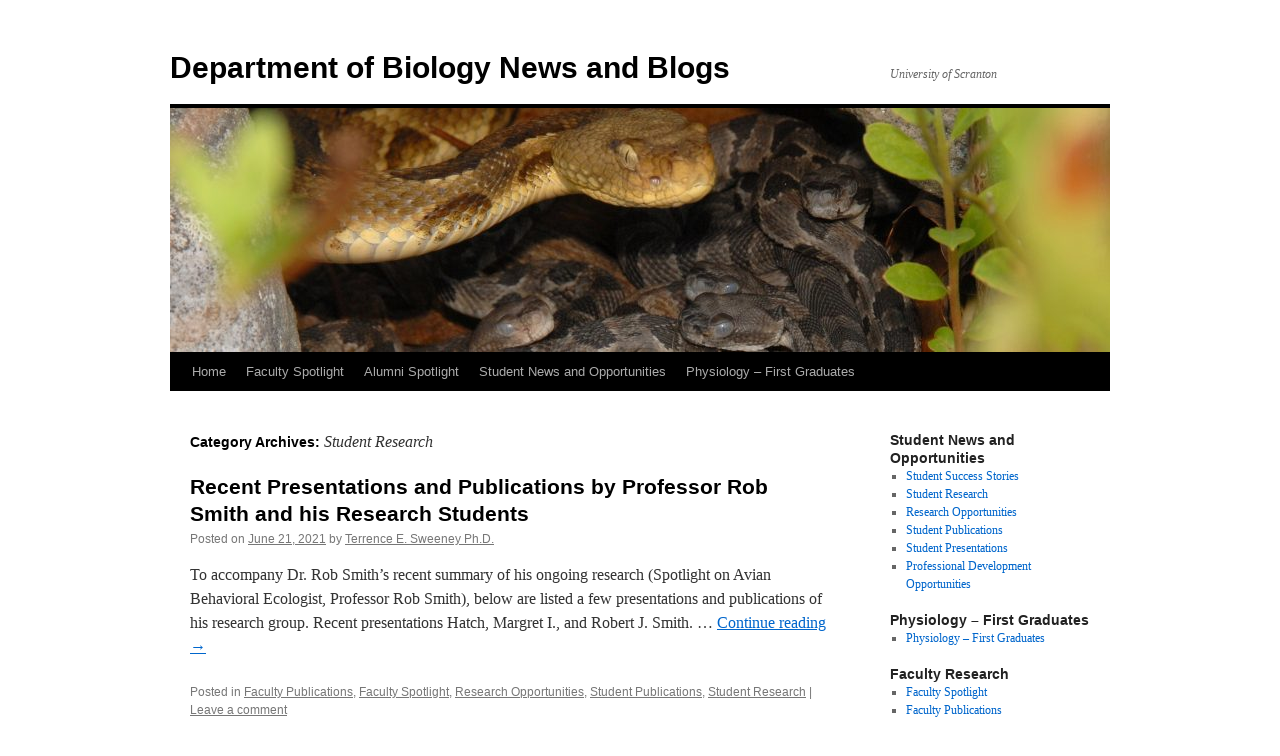

--- FILE ---
content_type: text/html; charset=UTF-8
request_url: https://sites.scranton.edu/biology/category/student-news-and-opportunities/student-research/
body_size: 71854
content:
<!DOCTYPE html>
<html lang="en-US" xmlns:fb="https://www.facebook.com/2008/fbml" xmlns:addthis="https://www.addthis.com/help/api-spec" >
<head>
<meta charset="UTF-8" />
<title>
Student Research | Department of Biology News and Blogs	</title>
<link rel="profile" href="https://gmpg.org/xfn/11" />
<link rel="stylesheet" type="text/css" media="all" href="https://sites.scranton.edu/biology/wp-content/themes/twentyten/style.css?ver=20250415" />
<link rel="pingback" href="https://sites.scranton.edu/biology/xmlrpc.php">
<meta name='robots' content='max-image-preview:large' />
	<style>img:is([sizes="auto" i], [sizes^="auto," i]) { contain-intrinsic-size: 3000px 1500px }</style>
	<link rel='dns-prefetch' href='//s7.addthis.com' />
<link rel="alternate" type="application/rss+xml" title="Department of Biology News and Blogs &raquo; Feed" href="https://sites.scranton.edu/biology/feed/" />
<link rel="alternate" type="application/rss+xml" title="Department of Biology News and Blogs &raquo; Comments Feed" href="https://sites.scranton.edu/biology/comments/feed/" />
<link rel="alternate" type="application/rss+xml" title="Department of Biology News and Blogs &raquo; Student Research Category Feed" href="https://sites.scranton.edu/biology/category/student-news-and-opportunities/student-research/feed/" />
<script type="text/javascript">
/* <![CDATA[ */
window._wpemojiSettings = {"baseUrl":"https:\/\/s.w.org\/images\/core\/emoji\/16.0.1\/72x72\/","ext":".png","svgUrl":"https:\/\/s.w.org\/images\/core\/emoji\/16.0.1\/svg\/","svgExt":".svg","source":{"concatemoji":"https:\/\/sites.scranton.edu\/biology\/wp-includes\/js\/wp-emoji-release.min.js?ver=6.8.3"}};
/*! This file is auto-generated */
!function(s,n){var o,i,e;function c(e){try{var t={supportTests:e,timestamp:(new Date).valueOf()};sessionStorage.setItem(o,JSON.stringify(t))}catch(e){}}function p(e,t,n){e.clearRect(0,0,e.canvas.width,e.canvas.height),e.fillText(t,0,0);var t=new Uint32Array(e.getImageData(0,0,e.canvas.width,e.canvas.height).data),a=(e.clearRect(0,0,e.canvas.width,e.canvas.height),e.fillText(n,0,0),new Uint32Array(e.getImageData(0,0,e.canvas.width,e.canvas.height).data));return t.every(function(e,t){return e===a[t]})}function u(e,t){e.clearRect(0,0,e.canvas.width,e.canvas.height),e.fillText(t,0,0);for(var n=e.getImageData(16,16,1,1),a=0;a<n.data.length;a++)if(0!==n.data[a])return!1;return!0}function f(e,t,n,a){switch(t){case"flag":return n(e,"\ud83c\udff3\ufe0f\u200d\u26a7\ufe0f","\ud83c\udff3\ufe0f\u200b\u26a7\ufe0f")?!1:!n(e,"\ud83c\udde8\ud83c\uddf6","\ud83c\udde8\u200b\ud83c\uddf6")&&!n(e,"\ud83c\udff4\udb40\udc67\udb40\udc62\udb40\udc65\udb40\udc6e\udb40\udc67\udb40\udc7f","\ud83c\udff4\u200b\udb40\udc67\u200b\udb40\udc62\u200b\udb40\udc65\u200b\udb40\udc6e\u200b\udb40\udc67\u200b\udb40\udc7f");case"emoji":return!a(e,"\ud83e\udedf")}return!1}function g(e,t,n,a){var r="undefined"!=typeof WorkerGlobalScope&&self instanceof WorkerGlobalScope?new OffscreenCanvas(300,150):s.createElement("canvas"),o=r.getContext("2d",{willReadFrequently:!0}),i=(o.textBaseline="top",o.font="600 32px Arial",{});return e.forEach(function(e){i[e]=t(o,e,n,a)}),i}function t(e){var t=s.createElement("script");t.src=e,t.defer=!0,s.head.appendChild(t)}"undefined"!=typeof Promise&&(o="wpEmojiSettingsSupports",i=["flag","emoji"],n.supports={everything:!0,everythingExceptFlag:!0},e=new Promise(function(e){s.addEventListener("DOMContentLoaded",e,{once:!0})}),new Promise(function(t){var n=function(){try{var e=JSON.parse(sessionStorage.getItem(o));if("object"==typeof e&&"number"==typeof e.timestamp&&(new Date).valueOf()<e.timestamp+604800&&"object"==typeof e.supportTests)return e.supportTests}catch(e){}return null}();if(!n){if("undefined"!=typeof Worker&&"undefined"!=typeof OffscreenCanvas&&"undefined"!=typeof URL&&URL.createObjectURL&&"undefined"!=typeof Blob)try{var e="postMessage("+g.toString()+"("+[JSON.stringify(i),f.toString(),p.toString(),u.toString()].join(",")+"));",a=new Blob([e],{type:"text/javascript"}),r=new Worker(URL.createObjectURL(a),{name:"wpTestEmojiSupports"});return void(r.onmessage=function(e){c(n=e.data),r.terminate(),t(n)})}catch(e){}c(n=g(i,f,p,u))}t(n)}).then(function(e){for(var t in e)n.supports[t]=e[t],n.supports.everything=n.supports.everything&&n.supports[t],"flag"!==t&&(n.supports.everythingExceptFlag=n.supports.everythingExceptFlag&&n.supports[t]);n.supports.everythingExceptFlag=n.supports.everythingExceptFlag&&!n.supports.flag,n.DOMReady=!1,n.readyCallback=function(){n.DOMReady=!0}}).then(function(){return e}).then(function(){var e;n.supports.everything||(n.readyCallback(),(e=n.source||{}).concatemoji?t(e.concatemoji):e.wpemoji&&e.twemoji&&(t(e.twemoji),t(e.wpemoji)))}))}((window,document),window._wpemojiSettings);
/* ]]> */
</script>
<style id='wp-emoji-styles-inline-css' type='text/css'>

	img.wp-smiley, img.emoji {
		display: inline !important;
		border: none !important;
		box-shadow: none !important;
		height: 1em !important;
		width: 1em !important;
		margin: 0 0.07em !important;
		vertical-align: -0.1em !important;
		background: none !important;
		padding: 0 !important;
	}
</style>
<link rel='stylesheet' id='wp-block-library-css' href='https://sites.scranton.edu/biology/wp-includes/css/dist/block-library/style.min.css?ver=6.8.3' type='text/css' media='all' />
<style id='wp-block-library-theme-inline-css' type='text/css'>
.wp-block-audio :where(figcaption){color:#555;font-size:13px;text-align:center}.is-dark-theme .wp-block-audio :where(figcaption){color:#ffffffa6}.wp-block-audio{margin:0 0 1em}.wp-block-code{border:1px solid #ccc;border-radius:4px;font-family:Menlo,Consolas,monaco,monospace;padding:.8em 1em}.wp-block-embed :where(figcaption){color:#555;font-size:13px;text-align:center}.is-dark-theme .wp-block-embed :where(figcaption){color:#ffffffa6}.wp-block-embed{margin:0 0 1em}.blocks-gallery-caption{color:#555;font-size:13px;text-align:center}.is-dark-theme .blocks-gallery-caption{color:#ffffffa6}:root :where(.wp-block-image figcaption){color:#555;font-size:13px;text-align:center}.is-dark-theme :root :where(.wp-block-image figcaption){color:#ffffffa6}.wp-block-image{margin:0 0 1em}.wp-block-pullquote{border-bottom:4px solid;border-top:4px solid;color:currentColor;margin-bottom:1.75em}.wp-block-pullquote cite,.wp-block-pullquote footer,.wp-block-pullquote__citation{color:currentColor;font-size:.8125em;font-style:normal;text-transform:uppercase}.wp-block-quote{border-left:.25em solid;margin:0 0 1.75em;padding-left:1em}.wp-block-quote cite,.wp-block-quote footer{color:currentColor;font-size:.8125em;font-style:normal;position:relative}.wp-block-quote:where(.has-text-align-right){border-left:none;border-right:.25em solid;padding-left:0;padding-right:1em}.wp-block-quote:where(.has-text-align-center){border:none;padding-left:0}.wp-block-quote.is-large,.wp-block-quote.is-style-large,.wp-block-quote:where(.is-style-plain){border:none}.wp-block-search .wp-block-search__label{font-weight:700}.wp-block-search__button{border:1px solid #ccc;padding:.375em .625em}:where(.wp-block-group.has-background){padding:1.25em 2.375em}.wp-block-separator.has-css-opacity{opacity:.4}.wp-block-separator{border:none;border-bottom:2px solid;margin-left:auto;margin-right:auto}.wp-block-separator.has-alpha-channel-opacity{opacity:1}.wp-block-separator:not(.is-style-wide):not(.is-style-dots){width:100px}.wp-block-separator.has-background:not(.is-style-dots){border-bottom:none;height:1px}.wp-block-separator.has-background:not(.is-style-wide):not(.is-style-dots){height:2px}.wp-block-table{margin:0 0 1em}.wp-block-table td,.wp-block-table th{word-break:normal}.wp-block-table :where(figcaption){color:#555;font-size:13px;text-align:center}.is-dark-theme .wp-block-table :where(figcaption){color:#ffffffa6}.wp-block-video :where(figcaption){color:#555;font-size:13px;text-align:center}.is-dark-theme .wp-block-video :where(figcaption){color:#ffffffa6}.wp-block-video{margin:0 0 1em}:root :where(.wp-block-template-part.has-background){margin-bottom:0;margin-top:0;padding:1.25em 2.375em}
</style>
<style id='classic-theme-styles-inline-css' type='text/css'>
/*! This file is auto-generated */
.wp-block-button__link{color:#fff;background-color:#32373c;border-radius:9999px;box-shadow:none;text-decoration:none;padding:calc(.667em + 2px) calc(1.333em + 2px);font-size:1.125em}.wp-block-file__button{background:#32373c;color:#fff;text-decoration:none}
</style>
<style id='global-styles-inline-css' type='text/css'>
:root{--wp--preset--aspect-ratio--square: 1;--wp--preset--aspect-ratio--4-3: 4/3;--wp--preset--aspect-ratio--3-4: 3/4;--wp--preset--aspect-ratio--3-2: 3/2;--wp--preset--aspect-ratio--2-3: 2/3;--wp--preset--aspect-ratio--16-9: 16/9;--wp--preset--aspect-ratio--9-16: 9/16;--wp--preset--color--black: #000;--wp--preset--color--cyan-bluish-gray: #abb8c3;--wp--preset--color--white: #fff;--wp--preset--color--pale-pink: #f78da7;--wp--preset--color--vivid-red: #cf2e2e;--wp--preset--color--luminous-vivid-orange: #ff6900;--wp--preset--color--luminous-vivid-amber: #fcb900;--wp--preset--color--light-green-cyan: #7bdcb5;--wp--preset--color--vivid-green-cyan: #00d084;--wp--preset--color--pale-cyan-blue: #8ed1fc;--wp--preset--color--vivid-cyan-blue: #0693e3;--wp--preset--color--vivid-purple: #9b51e0;--wp--preset--color--blue: #0066cc;--wp--preset--color--medium-gray: #666;--wp--preset--color--light-gray: #f1f1f1;--wp--preset--gradient--vivid-cyan-blue-to-vivid-purple: linear-gradient(135deg,rgba(6,147,227,1) 0%,rgb(155,81,224) 100%);--wp--preset--gradient--light-green-cyan-to-vivid-green-cyan: linear-gradient(135deg,rgb(122,220,180) 0%,rgb(0,208,130) 100%);--wp--preset--gradient--luminous-vivid-amber-to-luminous-vivid-orange: linear-gradient(135deg,rgba(252,185,0,1) 0%,rgba(255,105,0,1) 100%);--wp--preset--gradient--luminous-vivid-orange-to-vivid-red: linear-gradient(135deg,rgba(255,105,0,1) 0%,rgb(207,46,46) 100%);--wp--preset--gradient--very-light-gray-to-cyan-bluish-gray: linear-gradient(135deg,rgb(238,238,238) 0%,rgb(169,184,195) 100%);--wp--preset--gradient--cool-to-warm-spectrum: linear-gradient(135deg,rgb(74,234,220) 0%,rgb(151,120,209) 20%,rgb(207,42,186) 40%,rgb(238,44,130) 60%,rgb(251,105,98) 80%,rgb(254,248,76) 100%);--wp--preset--gradient--blush-light-purple: linear-gradient(135deg,rgb(255,206,236) 0%,rgb(152,150,240) 100%);--wp--preset--gradient--blush-bordeaux: linear-gradient(135deg,rgb(254,205,165) 0%,rgb(254,45,45) 50%,rgb(107,0,62) 100%);--wp--preset--gradient--luminous-dusk: linear-gradient(135deg,rgb(255,203,112) 0%,rgb(199,81,192) 50%,rgb(65,88,208) 100%);--wp--preset--gradient--pale-ocean: linear-gradient(135deg,rgb(255,245,203) 0%,rgb(182,227,212) 50%,rgb(51,167,181) 100%);--wp--preset--gradient--electric-grass: linear-gradient(135deg,rgb(202,248,128) 0%,rgb(113,206,126) 100%);--wp--preset--gradient--midnight: linear-gradient(135deg,rgb(2,3,129) 0%,rgb(40,116,252) 100%);--wp--preset--font-size--small: 13px;--wp--preset--font-size--medium: 20px;--wp--preset--font-size--large: 36px;--wp--preset--font-size--x-large: 42px;--wp--preset--spacing--20: 0.44rem;--wp--preset--spacing--30: 0.67rem;--wp--preset--spacing--40: 1rem;--wp--preset--spacing--50: 1.5rem;--wp--preset--spacing--60: 2.25rem;--wp--preset--spacing--70: 3.38rem;--wp--preset--spacing--80: 5.06rem;--wp--preset--shadow--natural: 6px 6px 9px rgba(0, 0, 0, 0.2);--wp--preset--shadow--deep: 12px 12px 50px rgba(0, 0, 0, 0.4);--wp--preset--shadow--sharp: 6px 6px 0px rgba(0, 0, 0, 0.2);--wp--preset--shadow--outlined: 6px 6px 0px -3px rgba(255, 255, 255, 1), 6px 6px rgba(0, 0, 0, 1);--wp--preset--shadow--crisp: 6px 6px 0px rgba(0, 0, 0, 1);}:where(.is-layout-flex){gap: 0.5em;}:where(.is-layout-grid){gap: 0.5em;}body .is-layout-flex{display: flex;}.is-layout-flex{flex-wrap: wrap;align-items: center;}.is-layout-flex > :is(*, div){margin: 0;}body .is-layout-grid{display: grid;}.is-layout-grid > :is(*, div){margin: 0;}:where(.wp-block-columns.is-layout-flex){gap: 2em;}:where(.wp-block-columns.is-layout-grid){gap: 2em;}:where(.wp-block-post-template.is-layout-flex){gap: 1.25em;}:where(.wp-block-post-template.is-layout-grid){gap: 1.25em;}.has-black-color{color: var(--wp--preset--color--black) !important;}.has-cyan-bluish-gray-color{color: var(--wp--preset--color--cyan-bluish-gray) !important;}.has-white-color{color: var(--wp--preset--color--white) !important;}.has-pale-pink-color{color: var(--wp--preset--color--pale-pink) !important;}.has-vivid-red-color{color: var(--wp--preset--color--vivid-red) !important;}.has-luminous-vivid-orange-color{color: var(--wp--preset--color--luminous-vivid-orange) !important;}.has-luminous-vivid-amber-color{color: var(--wp--preset--color--luminous-vivid-amber) !important;}.has-light-green-cyan-color{color: var(--wp--preset--color--light-green-cyan) !important;}.has-vivid-green-cyan-color{color: var(--wp--preset--color--vivid-green-cyan) !important;}.has-pale-cyan-blue-color{color: var(--wp--preset--color--pale-cyan-blue) !important;}.has-vivid-cyan-blue-color{color: var(--wp--preset--color--vivid-cyan-blue) !important;}.has-vivid-purple-color{color: var(--wp--preset--color--vivid-purple) !important;}.has-black-background-color{background-color: var(--wp--preset--color--black) !important;}.has-cyan-bluish-gray-background-color{background-color: var(--wp--preset--color--cyan-bluish-gray) !important;}.has-white-background-color{background-color: var(--wp--preset--color--white) !important;}.has-pale-pink-background-color{background-color: var(--wp--preset--color--pale-pink) !important;}.has-vivid-red-background-color{background-color: var(--wp--preset--color--vivid-red) !important;}.has-luminous-vivid-orange-background-color{background-color: var(--wp--preset--color--luminous-vivid-orange) !important;}.has-luminous-vivid-amber-background-color{background-color: var(--wp--preset--color--luminous-vivid-amber) !important;}.has-light-green-cyan-background-color{background-color: var(--wp--preset--color--light-green-cyan) !important;}.has-vivid-green-cyan-background-color{background-color: var(--wp--preset--color--vivid-green-cyan) !important;}.has-pale-cyan-blue-background-color{background-color: var(--wp--preset--color--pale-cyan-blue) !important;}.has-vivid-cyan-blue-background-color{background-color: var(--wp--preset--color--vivid-cyan-blue) !important;}.has-vivid-purple-background-color{background-color: var(--wp--preset--color--vivid-purple) !important;}.has-black-border-color{border-color: var(--wp--preset--color--black) !important;}.has-cyan-bluish-gray-border-color{border-color: var(--wp--preset--color--cyan-bluish-gray) !important;}.has-white-border-color{border-color: var(--wp--preset--color--white) !important;}.has-pale-pink-border-color{border-color: var(--wp--preset--color--pale-pink) !important;}.has-vivid-red-border-color{border-color: var(--wp--preset--color--vivid-red) !important;}.has-luminous-vivid-orange-border-color{border-color: var(--wp--preset--color--luminous-vivid-orange) !important;}.has-luminous-vivid-amber-border-color{border-color: var(--wp--preset--color--luminous-vivid-amber) !important;}.has-light-green-cyan-border-color{border-color: var(--wp--preset--color--light-green-cyan) !important;}.has-vivid-green-cyan-border-color{border-color: var(--wp--preset--color--vivid-green-cyan) !important;}.has-pale-cyan-blue-border-color{border-color: var(--wp--preset--color--pale-cyan-blue) !important;}.has-vivid-cyan-blue-border-color{border-color: var(--wp--preset--color--vivid-cyan-blue) !important;}.has-vivid-purple-border-color{border-color: var(--wp--preset--color--vivid-purple) !important;}.has-vivid-cyan-blue-to-vivid-purple-gradient-background{background: var(--wp--preset--gradient--vivid-cyan-blue-to-vivid-purple) !important;}.has-light-green-cyan-to-vivid-green-cyan-gradient-background{background: var(--wp--preset--gradient--light-green-cyan-to-vivid-green-cyan) !important;}.has-luminous-vivid-amber-to-luminous-vivid-orange-gradient-background{background: var(--wp--preset--gradient--luminous-vivid-amber-to-luminous-vivid-orange) !important;}.has-luminous-vivid-orange-to-vivid-red-gradient-background{background: var(--wp--preset--gradient--luminous-vivid-orange-to-vivid-red) !important;}.has-very-light-gray-to-cyan-bluish-gray-gradient-background{background: var(--wp--preset--gradient--very-light-gray-to-cyan-bluish-gray) !important;}.has-cool-to-warm-spectrum-gradient-background{background: var(--wp--preset--gradient--cool-to-warm-spectrum) !important;}.has-blush-light-purple-gradient-background{background: var(--wp--preset--gradient--blush-light-purple) !important;}.has-blush-bordeaux-gradient-background{background: var(--wp--preset--gradient--blush-bordeaux) !important;}.has-luminous-dusk-gradient-background{background: var(--wp--preset--gradient--luminous-dusk) !important;}.has-pale-ocean-gradient-background{background: var(--wp--preset--gradient--pale-ocean) !important;}.has-electric-grass-gradient-background{background: var(--wp--preset--gradient--electric-grass) !important;}.has-midnight-gradient-background{background: var(--wp--preset--gradient--midnight) !important;}.has-small-font-size{font-size: var(--wp--preset--font-size--small) !important;}.has-medium-font-size{font-size: var(--wp--preset--font-size--medium) !important;}.has-large-font-size{font-size: var(--wp--preset--font-size--large) !important;}.has-x-large-font-size{font-size: var(--wp--preset--font-size--x-large) !important;}
:where(.wp-block-post-template.is-layout-flex){gap: 1.25em;}:where(.wp-block-post-template.is-layout-grid){gap: 1.25em;}
:where(.wp-block-columns.is-layout-flex){gap: 2em;}:where(.wp-block-columns.is-layout-grid){gap: 2em;}
:root :where(.wp-block-pullquote){font-size: 1.5em;line-height: 1.6;}
</style>
<link rel='stylesheet' id='twentyten-block-style-css' href='https://sites.scranton.edu/biology/wp-content/themes/twentyten/blocks.css?ver=20250220' type='text/css' media='all' />
<link rel='stylesheet' id='addthis_all_pages-css' href='https://sites.scranton.edu/biology/wp-content/plugins/addthis/frontend/build/addthis_wordpress_public.min.css?ver=6.8.3' type='text/css' media='all' />
<script type="text/javascript" src="https://s7.addthis.com/js/300/addthis_widget.js?ver=6.8.3#pubid=wp-c556a74d51641e63689797cecd91aaf0" id="addthis_widget-js"></script>
<link rel="https://api.w.org/" href="https://sites.scranton.edu/biology/wp-json/" /><link rel="alternate" title="JSON" type="application/json" href="https://sites.scranton.edu/biology/wp-json/wp/v2/categories/3" /><link rel="EditURI" type="application/rsd+xml" title="RSD" href="https://sites.scranton.edu/biology/xmlrpc.php?rsd" />
<meta name="generator" content="WordPress 6.8.3" />
    <!--Google Analytics -->
    <script type="text/javascript">
    var _gaq = _gaq || [];
    _gaq.push(['_setAccount', 'UA-758544-8']);
    _gaq.push(['_setDomainName', 'scranton.edu']);
    _gaq.push(['_trackPageview']);

    (function() {
    var ga = document.createElement('script'); ga.type = 'text/javascript'; ga.async = true;
    ga.src = ('https:' == document.location.protocol ? 'https://ssl' : 'http://www') + '.google-analytics.com/ga.js';
    var s = document.getElementsByTagName('script')[0]; s.parentNode.insertBefore(ga, s);
    })();
    </script>
    <!--END Google Analytics -->

    <!--Google Universal Analytics -->
    <script>
    (function(i,s,o,g,r,a,m){i['GoogleAnalyticsObject']=r;i[r]=i[r]||function(){
    (i[r].q=i[r].q||[]).push(arguments)},i[r].l=1*new Date();a=s.createElement(o),
    m=s.getElementsByTagName(o)[0];a.async=1;a.src=g;m.parentNode.insertBefore(a,m)
    })(window,document,'script','//www.google-analytics.com/analytics.js','ga');

    ga('create', 'UA-758544-13', 'scranton.edu');
    ga('send', 'pageview');
    </script>
    <!--END Google Universal Analytics -->
<style type="text/css" id="custom-background-css">
body.custom-background { background-color: #ffffff; }
</style>
	<script data-cfasync="false" type="text/javascript">if (window.addthis_product === undefined) { window.addthis_product = "wpp"; } if (window.wp_product_version === undefined) { window.wp_product_version = "wpp-6.2.7"; } if (window.addthis_share === undefined) { window.addthis_share = {}; } if (window.addthis_config === undefined) { window.addthis_config = {"data_track_clickback":true,"ignore_server_config":true,"ui_atversion":300}; } if (window.addthis_layers === undefined) { window.addthis_layers = {}; } if (window.addthis_layers_tools === undefined) { window.addthis_layers_tools = []; } else {  } if (window.addthis_plugin_info === undefined) { window.addthis_plugin_info = {"info_status":"enabled","cms_name":"WordPress","plugin_name":"Share Buttons by AddThis","plugin_version":"6.2.7","plugin_mode":"WordPress","anonymous_profile_id":"wp-c556a74d51641e63689797cecd91aaf0","page_info":{"template":"categories","post_type":""},"sharing_enabled_on_post_via_metabox":false}; } 
                    (function() {
                      var first_load_interval_id = setInterval(function () {
                        if (typeof window.addthis !== 'undefined') {
                          window.clearInterval(first_load_interval_id);
                          if (typeof window.addthis_layers !== 'undefined' && Object.getOwnPropertyNames(window.addthis_layers).length > 0) {
                            window.addthis.layers(window.addthis_layers);
                          }
                          if (Array.isArray(window.addthis_layers_tools)) {
                            for (i = 0; i < window.addthis_layers_tools.length; i++) {
                              window.addthis.layers(window.addthis_layers_tools[i]);
                            }
                          }
                        }
                     },1000)
                    }());
                </script><style id="sccss"></style></head>

<body class="archive category category-student-research category-3 custom-background wp-theme-twentyten">
<div id="wrapper" class="hfeed">
		<a href="#content" class="screen-reader-text skip-link">Skip to content</a>
	<div id="header">
		<div id="masthead">
			<div id="branding" role="banner">
								<div id="site-title">
					<span>
											<a href="https://sites.scranton.edu/biology/" rel="home" >Department of Biology News and Blogs</a>
					</span>
				</div>
				<div id="site-description">University of Scranton</div>

				<img src="https://sites.scranton.edu/biology/files/2018/07/cropped-DSC_0158-1-1.jpg" width="940" height="244" alt="Department of Biology News and Blogs" srcset="https://sites.scranton.edu/biology/files/2018/07/cropped-DSC_0158-1-1.jpg 940w, https://sites.scranton.edu/biology/files/2018/07/cropped-DSC_0158-1-1-300x78.jpg 300w, https://sites.scranton.edu/biology/files/2018/07/cropped-DSC_0158-1-1-768x199.jpg 768w" sizes="(max-width: 940px) 100vw, 940px" decoding="async" fetchpriority="high" />			</div><!-- #branding -->

			<div id="access" role="navigation">
				<div class="menu-header"><ul id="menu-sub-menu" class="menu"><li id="menu-item-4" class="menu-item menu-item-type-custom menu-item-object-custom menu-item-home menu-item-4"><a href="http://sites.scranton.edu/biology/">Home</a></li>
<li id="menu-item-56" class="menu-item menu-item-type-taxonomy menu-item-object-category menu-item-56"><a href="https://sites.scranton.edu/biology/category/faculty-spotlight/">Faculty Spotlight</a></li>
<li id="menu-item-55" class="menu-item menu-item-type-taxonomy menu-item-object-category menu-item-55"><a href="https://sites.scranton.edu/biology/category/alumni-profiles/">Alumni Spotlight</a></li>
<li id="menu-item-409" class="menu-item menu-item-type-taxonomy menu-item-object-category current-category-ancestor menu-item-409"><a href="https://sites.scranton.edu/biology/category/student-news-and-opportunities/">Student News and Opportunities</a></li>
<li id="menu-item-347" class="menu-item menu-item-type-taxonomy menu-item-object-category menu-item-347"><a href="https://sites.scranton.edu/biology/category/physiology-first-graduates/">Physiology &#8211; First Graduates</a></li>
</ul></div>			</div><!-- #access -->
		</div><!-- #masthead -->
	</div><!-- #header -->

	<div id="main">

		<div id="container">
			<div id="content" role="main">

				<h1 class="page-title">
				Category Archives: <span>Student Research</span>				</h1>
				
	<div id="nav-above" class="navigation">
		<div class="nav-previous"><a href="https://sites.scranton.edu/biology/category/student-news-and-opportunities/student-research/page/2/" ><span class="meta-nav">&larr;</span> Older posts</a></div>
		<div class="nav-next"></div>
	</div><!-- #nav-above -->



	
			<div id="post-490" class="post-490 post type-post status-publish format-standard hentry category-grants-and-publications category-faculty-spotlight category-research-opportunities category-student-publications category-student-research">
			<h2 class="entry-title"><a href="https://sites.scranton.edu/biology/2021/06/21/recent-presentations-and-publications-by-professor-rob-smith-and-his-research-students/" rel="bookmark">Recent Presentations and Publications by Professor Rob Smith and his Research Students</a></h2>

			<div class="entry-meta">
				<span class="meta-prep meta-prep-author">Posted on</span> <a href="https://sites.scranton.edu/biology/2021/06/21/recent-presentations-and-publications-by-professor-rob-smith-and-his-research-students/" title="12:43 pm" rel="bookmark"><span class="entry-date">June 21, 2021</span></a> <span class="meta-sep">by</span> <span class="author vcard"><a class="url fn n" href="https://sites.scranton.edu/biology/author/r97103220/" title="View all posts by Terrence E. Sweeney Ph.D.">Terrence E. Sweeney Ph.D.</a></span>			</div><!-- .entry-meta -->

					<div class="entry-summary">
				<div class="at-above-post-cat-page addthis_tool" data-url="https://sites.scranton.edu/biology/2021/06/21/recent-presentations-and-publications-by-professor-rob-smith-and-his-research-students/"></div>
<p>To accompany Dr. Rob Smith&#8217;s recent summary of his ongoing research (Spotlight on Avian Behavioral Ecologist, Professor Rob Smith), below are listed a few presentations and publications of his research group. Recent presentations Hatch, Margret I., and Robert J. Smith. &hellip; <a href="https://sites.scranton.edu/biology/2021/06/21/recent-presentations-and-publications-by-professor-rob-smith-and-his-research-students/">Continue reading <span class="meta-nav">&rarr;</span></a><!-- AddThis Advanced Settings above via filter on get_the_excerpt --><!-- AddThis Advanced Settings below via filter on get_the_excerpt --><!-- AddThis Advanced Settings generic via filter on get_the_excerpt --><!-- AddThis Share Buttons above via filter on get_the_excerpt --><!-- AddThis Share Buttons below via filter on get_the_excerpt --></p>
<div class="at-below-post-cat-page addthis_tool" data-url="https://sites.scranton.edu/biology/2021/06/21/recent-presentations-and-publications-by-professor-rob-smith-and-his-research-students/"></div>
<p><!-- AddThis Share Buttons generic via filter on get_the_excerpt --></p>
			</div><!-- .entry-summary -->
	
			<div class="entry-utility">
									<span class="cat-links">
						<span class="entry-utility-prep entry-utility-prep-cat-links">Posted in</span> <a href="https://sites.scranton.edu/biology/category/grants-and-publications/" rel="category tag">Faculty Publications</a>, <a href="https://sites.scranton.edu/biology/category/faculty-spotlight/" rel="category tag">Faculty Spotlight</a>, <a href="https://sites.scranton.edu/biology/category/student-news-and-opportunities/research-opportunities/" rel="category tag">Research Opportunities</a>, <a href="https://sites.scranton.edu/biology/category/student-news-and-opportunities/student-publications/" rel="category tag">Student Publications</a>, <a href="https://sites.scranton.edu/biology/category/student-news-and-opportunities/student-research/" rel="category tag">Student Research</a>					</span>
					<span class="meta-sep">|</span>
				
				
				<span class="comments-link"><a href="https://sites.scranton.edu/biology/2021/06/21/recent-presentations-and-publications-by-professor-rob-smith-and-his-research-students/#respond">Leave a comment</a></span>

							</div><!-- .entry-utility -->
		</div><!-- #post-490 -->

		
	

	
			<div id="post-481" class="post-481 post type-post status-publish format-standard hentry category-faculty-spotlight category-student-research">
			<h2 class="entry-title"><a href="https://sites.scranton.edu/biology/2021/06/16/spotlight-on-avian-behavioral-ecologist-professor-rob-smith/" rel="bookmark">Spotlight on Avian Behavioral Ecologist, Professor Rob Smith</a></h2>

			<div class="entry-meta">
				<span class="meta-prep meta-prep-author">Posted on</span> <a href="https://sites.scranton.edu/biology/2021/06/16/spotlight-on-avian-behavioral-ecologist-professor-rob-smith/" title="4:25 pm" rel="bookmark"><span class="entry-date">June 16, 2021</span></a> <span class="meta-sep">by</span> <span class="author vcard"><a class="url fn n" href="https://sites.scranton.edu/biology/author/r97103220/" title="View all posts by Terrence E. Sweeney Ph.D.">Terrence E. Sweeney Ph.D.</a></span>			</div><!-- .entry-meta -->

					<div class="entry-summary">
				<div class="at-above-post-cat-page addthis_tool" data-url="https://sites.scranton.edu/biology/2021/06/16/spotlight-on-avian-behavioral-ecologist-professor-rob-smith/"></div>
<p>Adding to our occasional series on Biology department faculty and their research, Biology Professor Dr. Robert Smith (B.S., Alma College; M.S., Central Michigan University; Ph.D., The University of Southern Mississippi; Biology faculty member since 2003) summarizes below his research program, &hellip; <a href="https://sites.scranton.edu/biology/2021/06/16/spotlight-on-avian-behavioral-ecologist-professor-rob-smith/">Continue reading <span class="meta-nav">&rarr;</span></a><!-- AddThis Advanced Settings above via filter on get_the_excerpt --><!-- AddThis Advanced Settings below via filter on get_the_excerpt --><!-- AddThis Advanced Settings generic via filter on get_the_excerpt --><!-- AddThis Share Buttons above via filter on get_the_excerpt --><!-- AddThis Share Buttons below via filter on get_the_excerpt --></p>
<div class="at-below-post-cat-page addthis_tool" data-url="https://sites.scranton.edu/biology/2021/06/16/spotlight-on-avian-behavioral-ecologist-professor-rob-smith/"></div>
<p><!-- AddThis Share Buttons generic via filter on get_the_excerpt --></p>
			</div><!-- .entry-summary -->
	
			<div class="entry-utility">
									<span class="cat-links">
						<span class="entry-utility-prep entry-utility-prep-cat-links">Posted in</span> <a href="https://sites.scranton.edu/biology/category/faculty-spotlight/" rel="category tag">Faculty Spotlight</a>, <a href="https://sites.scranton.edu/biology/category/student-news-and-opportunities/student-research/" rel="category tag">Student Research</a>					</span>
					<span class="meta-sep">|</span>
				
				
				<span class="comments-link"><a href="https://sites.scranton.edu/biology/2021/06/16/spotlight-on-avian-behavioral-ecologist-professor-rob-smith/#respond">Leave a comment</a></span>

							</div><!-- .entry-utility -->
		</div><!-- #post-481 -->

		
	

	
			<div id="post-472" class="post-472 post type-post status-publish format-standard hentry category-alumni-profiles category-physiology-first-graduates category-student-research category-student-success">
			<h2 class="entry-title"><a href="https://sites.scranton.edu/biology/2021/05/26/gabrielle-verbeke-oboyle-is-the-2021-excellence-in-physiology-awardee/" rel="bookmark">Gabrielle Verbeke-O&#8217;Boyle is the 2021 Excellence in Physiology Awardee</a></h2>

			<div class="entry-meta">
				<span class="meta-prep meta-prep-author">Posted on</span> <a href="https://sites.scranton.edu/biology/2021/05/26/gabrielle-verbeke-oboyle-is-the-2021-excellence-in-physiology-awardee/" title="3:26 pm" rel="bookmark"><span class="entry-date">May 26, 2021</span></a> <span class="meta-sep">by</span> <span class="author vcard"><a class="url fn n" href="https://sites.scranton.edu/biology/author/r97103220/" title="View all posts by Terrence E. Sweeney Ph.D.">Terrence E. Sweeney Ph.D.</a></span>			</div><!-- .entry-meta -->

					<div class="entry-summary">
				<div class="at-above-post-cat-page addthis_tool" data-url="https://sites.scranton.edu/biology/2021/05/26/gabrielle-verbeke-oboyle-is-the-2021-excellence-in-physiology-awardee/"></div>
<p>The Physiology Advisory Council and the Biology Department faculty are delighted to award the 2021 Excellence in Physiology Award to Gabrielle Verbeke-O&#8217;Boyle! The Excellence in Physiology Award honors a senior graduating from the Physiology program for achieving academic excellence and &hellip; <a href="https://sites.scranton.edu/biology/2021/05/26/gabrielle-verbeke-oboyle-is-the-2021-excellence-in-physiology-awardee/">Continue reading <span class="meta-nav">&rarr;</span></a><!-- AddThis Advanced Settings above via filter on get_the_excerpt --><!-- AddThis Advanced Settings below via filter on get_the_excerpt --><!-- AddThis Advanced Settings generic via filter on get_the_excerpt --><!-- AddThis Share Buttons above via filter on get_the_excerpt --><!-- AddThis Share Buttons below via filter on get_the_excerpt --></p>
<div class="at-below-post-cat-page addthis_tool" data-url="https://sites.scranton.edu/biology/2021/05/26/gabrielle-verbeke-oboyle-is-the-2021-excellence-in-physiology-awardee/"></div>
<p><!-- AddThis Share Buttons generic via filter on get_the_excerpt --></p>
			</div><!-- .entry-summary -->
	
			<div class="entry-utility">
									<span class="cat-links">
						<span class="entry-utility-prep entry-utility-prep-cat-links">Posted in</span> <a href="https://sites.scranton.edu/biology/category/alumni-profiles/" rel="category tag">Alumni Spotlight</a>, <a href="https://sites.scranton.edu/biology/category/physiology-first-graduates/" rel="category tag">Physiology - First Graduates</a>, <a href="https://sites.scranton.edu/biology/category/student-news-and-opportunities/student-research/" rel="category tag">Student Research</a>, <a href="https://sites.scranton.edu/biology/category/student-news-and-opportunities/student-success/" rel="category tag">Student Success Stories</a>					</span>
					<span class="meta-sep">|</span>
				
				
				<span class="comments-link"><a href="https://sites.scranton.edu/biology/2021/05/26/gabrielle-verbeke-oboyle-is-the-2021-excellence-in-physiology-awardee/#respond">Leave a comment</a></span>

							</div><!-- .entry-utility -->
		</div><!-- #post-472 -->

		
	

	
			<div id="post-469" class="post-469 post type-post status-publish format-standard hentry category-student-news-and-opportunities category-student-research category-student-success">
			<h2 class="entry-title"><a href="https://sites.scranton.edu/biology/2021/05/21/biology-senior-jessica-fanelli-completes-her-honors-research-project-on-local-breeding-bird-communities/" rel="bookmark">Biology Senior Jessica Fanelli completes her Honors Research Project on Local Breeding Bird Communities</a></h2>

			<div class="entry-meta">
				<span class="meta-prep meta-prep-author">Posted on</span> <a href="https://sites.scranton.edu/biology/2021/05/21/biology-senior-jessica-fanelli-completes-her-honors-research-project-on-local-breeding-bird-communities/" title="1:36 pm" rel="bookmark"><span class="entry-date">May 21, 2021</span></a> <span class="meta-sep">by</span> <span class="author vcard"><a class="url fn n" href="https://sites.scranton.edu/biology/author/r97103220/" title="View all posts by Terrence E. Sweeney Ph.D.">Terrence E. Sweeney Ph.D.</a></span>			</div><!-- .entry-meta -->

					<div class="entry-summary">
				<div class="at-above-post-cat-page addthis_tool" data-url="https://sites.scranton.edu/biology/2021/05/21/biology-senior-jessica-fanelli-completes-her-honors-research-project-on-local-breeding-bird-communities/"></div>
<p>Hello everyone! My name is Jessica Fanelli, and I am a Senior biology major at the University of Scranton. In my time at Scranton, I have had the privilege of being a member of the University’s Honors Program. As a &hellip; <a href="https://sites.scranton.edu/biology/2021/05/21/biology-senior-jessica-fanelli-completes-her-honors-research-project-on-local-breeding-bird-communities/">Continue reading <span class="meta-nav">&rarr;</span></a><!-- AddThis Advanced Settings above via filter on get_the_excerpt --><!-- AddThis Advanced Settings below via filter on get_the_excerpt --><!-- AddThis Advanced Settings generic via filter on get_the_excerpt --><!-- AddThis Share Buttons above via filter on get_the_excerpt --><!-- AddThis Share Buttons below via filter on get_the_excerpt --></p>
<div class="at-below-post-cat-page addthis_tool" data-url="https://sites.scranton.edu/biology/2021/05/21/biology-senior-jessica-fanelli-completes-her-honors-research-project-on-local-breeding-bird-communities/"></div>
<p><!-- AddThis Share Buttons generic via filter on get_the_excerpt --></p>
			</div><!-- .entry-summary -->
	
			<div class="entry-utility">
									<span class="cat-links">
						<span class="entry-utility-prep entry-utility-prep-cat-links">Posted in</span> <a href="https://sites.scranton.edu/biology/category/student-news-and-opportunities/" rel="category tag">Student News and Opportunities</a>, <a href="https://sites.scranton.edu/biology/category/student-news-and-opportunities/student-research/" rel="category tag">Student Research</a>, <a href="https://sites.scranton.edu/biology/category/student-news-and-opportunities/student-success/" rel="category tag">Student Success Stories</a>					</span>
					<span class="meta-sep">|</span>
				
				
				<span class="comments-link"><a href="https://sites.scranton.edu/biology/2021/05/21/biology-senior-jessica-fanelli-completes-her-honors-research-project-on-local-breeding-bird-communities/#comments">1 Comment</a></span>

							</div><!-- .entry-utility -->
		</div><!-- #post-469 -->

		
	

	
			<div id="post-429" class="post-429 post type-post status-publish format-standard hentry category-alumni-profiles category-student-research">
			<h2 class="entry-title"><a href="https://sites.scranton.edu/biology/2020/05/06/2015-biology-graduate-rob-brzozowski-advances-to-postdoctoral-work-in-montana/" rel="bookmark">2015 Biology Graduate Rob Brzozowski advances to Postdoctoral Research in Host-Pathogen Interactions at Montana</a></h2>

			<div class="entry-meta">
				<span class="meta-prep meta-prep-author">Posted on</span> <a href="https://sites.scranton.edu/biology/2020/05/06/2015-biology-graduate-rob-brzozowski-advances-to-postdoctoral-work-in-montana/" title="10:31 am" rel="bookmark"><span class="entry-date">May 6, 2020</span></a> <span class="meta-sep">by</span> <span class="author vcard"><a class="url fn n" href="https://sites.scranton.edu/biology/author/r97103220/" title="View all posts by Terrence E. Sweeney Ph.D.">Terrence E. Sweeney Ph.D.</a></span>			</div><!-- .entry-meta -->

					<div class="entry-summary">
				<div class="at-above-post-cat-page addthis_tool" data-url="https://sites.scranton.edu/biology/2020/05/06/2015-biology-graduate-rob-brzozowski-advances-to-postdoctoral-work-in-montana/"></div>
<p>Hi, my name is Rob Brzozowski, and I graduated from the University of Scranton in 2015 with a B.Sc. in biology. Following graduation, I joined the graduate program at the University of South Florida (USF) as a M.Sc. student in &hellip; <a href="https://sites.scranton.edu/biology/2020/05/06/2015-biology-graduate-rob-brzozowski-advances-to-postdoctoral-work-in-montana/">Continue reading <span class="meta-nav">&rarr;</span></a><!-- AddThis Advanced Settings above via filter on get_the_excerpt --><!-- AddThis Advanced Settings below via filter on get_the_excerpt --><!-- AddThis Advanced Settings generic via filter on get_the_excerpt --><!-- AddThis Share Buttons above via filter on get_the_excerpt --><!-- AddThis Share Buttons below via filter on get_the_excerpt --></p>
<div class="at-below-post-cat-page addthis_tool" data-url="https://sites.scranton.edu/biology/2020/05/06/2015-biology-graduate-rob-brzozowski-advances-to-postdoctoral-work-in-montana/"></div>
<p><!-- AddThis Share Buttons generic via filter on get_the_excerpt --></p>
			</div><!-- .entry-summary -->
	
			<div class="entry-utility">
									<span class="cat-links">
						<span class="entry-utility-prep entry-utility-prep-cat-links">Posted in</span> <a href="https://sites.scranton.edu/biology/category/alumni-profiles/" rel="category tag">Alumni Spotlight</a>, <a href="https://sites.scranton.edu/biology/category/student-news-and-opportunities/student-research/" rel="category tag">Student Research</a>					</span>
					<span class="meta-sep">|</span>
				
				
				<span class="comments-link"><a href="https://sites.scranton.edu/biology/2020/05/06/2015-biology-graduate-rob-brzozowski-advances-to-postdoctoral-work-in-montana/#respond">Leave a comment</a></span>

							</div><!-- .entry-utility -->
		</div><!-- #post-429 -->

		
	

	
			<div id="post-410" class="post-410 post type-post status-publish format-standard hentry category-student-research category-student-success">
			<h2 class="entry-title"><a href="https://sites.scranton.edu/biology/2020/04/26/rising-biology-senior-jessica-fanelli-awarded-royals-scholars-summer-fellowship-in-support-of-her-honors-research/" rel="bookmark">Rising Biology Senior Jessica Fanelli awarded Royals Scholars Summer Fellowship in support of her Honors Research</a></h2>

			<div class="entry-meta">
				<span class="meta-prep meta-prep-author">Posted on</span> <a href="https://sites.scranton.edu/biology/2020/04/26/rising-biology-senior-jessica-fanelli-awarded-royals-scholars-summer-fellowship-in-support-of-her-honors-research/" title="2:59 pm" rel="bookmark"><span class="entry-date">April 26, 2020</span></a> <span class="meta-sep">by</span> <span class="author vcard"><a class="url fn n" href="https://sites.scranton.edu/biology/author/r97103220/" title="View all posts by Terrence E. Sweeney Ph.D.">Terrence E. Sweeney Ph.D.</a></span>			</div><!-- .entry-meta -->

					<div class="entry-summary">
				<div class="at-above-post-cat-page addthis_tool" data-url="https://sites.scranton.edu/biology/2020/04/26/rising-biology-senior-jessica-fanelli-awarded-royals-scholars-summer-fellowship-in-support-of-her-honors-research/"></div>
<p>Hi everyone!       My name is Jessica Fanelli and I am a rising senior at the University of Scranton. I am a biology major and a biochemistry minor. As a member of the Honors Program, I am conducting &hellip; <a href="https://sites.scranton.edu/biology/2020/04/26/rising-biology-senior-jessica-fanelli-awarded-royals-scholars-summer-fellowship-in-support-of-her-honors-research/">Continue reading <span class="meta-nav">&rarr;</span></a><!-- AddThis Advanced Settings above via filter on get_the_excerpt --><!-- AddThis Advanced Settings below via filter on get_the_excerpt --><!-- AddThis Advanced Settings generic via filter on get_the_excerpt --><!-- AddThis Share Buttons above via filter on get_the_excerpt --><!-- AddThis Share Buttons below via filter on get_the_excerpt --></p>
<div class="at-below-post-cat-page addthis_tool" data-url="https://sites.scranton.edu/biology/2020/04/26/rising-biology-senior-jessica-fanelli-awarded-royals-scholars-summer-fellowship-in-support-of-her-honors-research/"></div>
<p><!-- AddThis Share Buttons generic via filter on get_the_excerpt --></p>
			</div><!-- .entry-summary -->
	
			<div class="entry-utility">
									<span class="cat-links">
						<span class="entry-utility-prep entry-utility-prep-cat-links">Posted in</span> <a href="https://sites.scranton.edu/biology/category/student-news-and-opportunities/student-research/" rel="category tag">Student Research</a>, <a href="https://sites.scranton.edu/biology/category/student-news-and-opportunities/student-success/" rel="category tag">Student Success Stories</a>					</span>
					<span class="meta-sep">|</span>
				
				
				<span class="comments-link"><a href="https://sites.scranton.edu/biology/2020/04/26/rising-biology-senior-jessica-fanelli-awarded-royals-scholars-summer-fellowship-in-support-of-her-honors-research/#respond">Leave a comment</a></span>

							</div><!-- .entry-utility -->
		</div><!-- #post-410 -->

		
	

	
			<div id="post-394" class="post-394 post type-post status-publish format-standard hentry category-professional-development-opportunities category-research-opportunities category-student-research">
			<h2 class="entry-title"><a href="https://sites.scranton.edu/biology/2020/04/15/positions-available-at-pharm-giant-sanofi/" rel="bookmark">Positions available at Pharm Giant Sanofi</a></h2>

			<div class="entry-meta">
				<span class="meta-prep meta-prep-author">Posted on</span> <a href="https://sites.scranton.edu/biology/2020/04/15/positions-available-at-pharm-giant-sanofi/" title="1:39 pm" rel="bookmark"><span class="entry-date">April 15, 2020</span></a> <span class="meta-sep">by</span> <span class="author vcard"><a class="url fn n" href="https://sites.scranton.edu/biology/author/r97103220/" title="View all posts by Terrence E. Sweeney Ph.D.">Terrence E. Sweeney Ph.D.</a></span>			</div><!-- .entry-meta -->

					<div class="entry-summary">
				<div class="at-above-post-cat-page addthis_tool" data-url="https://sites.scranton.edu/biology/2020/04/15/positions-available-at-pharm-giant-sanofi/"></div>
<p>Sanofi, whose regional facility in Northeastern Pennsylvania (Swiftwater, PA) is part of the international pharmaceutical and vaccine giant Sanofi-Pasteur, has a number of professional positions now available to upcoming graduates in the Biological Sciences. I received the following email today, &hellip; <a href="https://sites.scranton.edu/biology/2020/04/15/positions-available-at-pharm-giant-sanofi/">Continue reading <span class="meta-nav">&rarr;</span></a><!-- AddThis Advanced Settings above via filter on get_the_excerpt --><!-- AddThis Advanced Settings below via filter on get_the_excerpt --><!-- AddThis Advanced Settings generic via filter on get_the_excerpt --><!-- AddThis Share Buttons above via filter on get_the_excerpt --><!-- AddThis Share Buttons below via filter on get_the_excerpt --></p>
<div class="at-below-post-cat-page addthis_tool" data-url="https://sites.scranton.edu/biology/2020/04/15/positions-available-at-pharm-giant-sanofi/"></div>
<p><!-- AddThis Share Buttons generic via filter on get_the_excerpt --></p>
			</div><!-- .entry-summary -->
	
			<div class="entry-utility">
									<span class="cat-links">
						<span class="entry-utility-prep entry-utility-prep-cat-links">Posted in</span> <a href="https://sites.scranton.edu/biology/category/student-news-and-opportunities/professional-development-opportunities/" rel="category tag">Professional Development Opportunities</a>, <a href="https://sites.scranton.edu/biology/category/student-news-and-opportunities/research-opportunities/" rel="category tag">Research Opportunities</a>, <a href="https://sites.scranton.edu/biology/category/student-news-and-opportunities/student-research/" rel="category tag">Student Research</a>					</span>
					<span class="meta-sep">|</span>
				
				
				<span class="comments-link"><a href="https://sites.scranton.edu/biology/2020/04/15/positions-available-at-pharm-giant-sanofi/#respond">Leave a comment</a></span>

							</div><!-- .entry-utility -->
		</div><!-- #post-394 -->

		
	

	
			<div id="post-387" class="post-387 post type-post status-publish format-standard hentry category-student-research category-student-success">
			<h2 class="entry-title"><a href="https://sites.scranton.edu/biology/2020/04/09/congratulations-to-our-newest-scranton-summer-research-fellows/" rel="bookmark">Congratulations to our newest Scranton Summer Research Fellows!</a></h2>

			<div class="entry-meta">
				<span class="meta-prep meta-prep-author">Posted on</span> <a href="https://sites.scranton.edu/biology/2020/04/09/congratulations-to-our-newest-scranton-summer-research-fellows/" title="1:47 pm" rel="bookmark"><span class="entry-date">April 9, 2020</span></a> <span class="meta-sep">by</span> <span class="author vcard"><a class="url fn n" href="https://sites.scranton.edu/biology/author/r97103220/" title="View all posts by Terrence E. Sweeney Ph.D.">Terrence E. Sweeney Ph.D.</a></span>			</div><!-- .entry-meta -->

					<div class="entry-summary">
				<div class="at-above-post-cat-page addthis_tool" data-url="https://sites.scranton.edu/biology/2020/04/09/congratulations-to-our-newest-scranton-summer-research-fellows/"></div>
<p>The Provost’s Office has just announced this summer’s recipients of the University’s prestigious President’s Fellowships for Summer Research. The Biology department is proud to announce that six of our students majoring in the Biological Sciences have succeeded in securing these &hellip; <a href="https://sites.scranton.edu/biology/2020/04/09/congratulations-to-our-newest-scranton-summer-research-fellows/">Continue reading <span class="meta-nav">&rarr;</span></a><!-- AddThis Advanced Settings above via filter on get_the_excerpt --><!-- AddThis Advanced Settings below via filter on get_the_excerpt --><!-- AddThis Advanced Settings generic via filter on get_the_excerpt --><!-- AddThis Share Buttons above via filter on get_the_excerpt --><!-- AddThis Share Buttons below via filter on get_the_excerpt --></p>
<div class="at-below-post-cat-page addthis_tool" data-url="https://sites.scranton.edu/biology/2020/04/09/congratulations-to-our-newest-scranton-summer-research-fellows/"></div>
<p><!-- AddThis Share Buttons generic via filter on get_the_excerpt --></p>
			</div><!-- .entry-summary -->
	
			<div class="entry-utility">
									<span class="cat-links">
						<span class="entry-utility-prep entry-utility-prep-cat-links">Posted in</span> <a href="https://sites.scranton.edu/biology/category/student-news-and-opportunities/student-research/" rel="category tag">Student Research</a>, <a href="https://sites.scranton.edu/biology/category/student-news-and-opportunities/student-success/" rel="category tag">Student Success Stories</a>					</span>
					<span class="meta-sep">|</span>
				
				
				<span class="comments-link"><a href="https://sites.scranton.edu/biology/2020/04/09/congratulations-to-our-newest-scranton-summer-research-fellows/#respond">Leave a comment</a></span>

							</div><!-- .entry-utility -->
		</div><!-- #post-387 -->

		
	

	
			<div id="post-320" class="post-320 post type-post status-publish format-standard hentry category-student-research category-student-success category-uncategorized">
			<h2 class="entry-title"><a href="https://sites.scranton.edu/biology/2019/09/05/tate-ackerman-studies-white-nose-syndrome-decimating-bat-populations/" rel="bookmark">Tate Ackerman studies White-nose Syndrome Decimating Bat Populations</a></h2>

			<div class="entry-meta">
				<span class="meta-prep meta-prep-author">Posted on</span> <a href="https://sites.scranton.edu/biology/2019/09/05/tate-ackerman-studies-white-nose-syndrome-decimating-bat-populations/" title="3:28 pm" rel="bookmark"><span class="entry-date">September 5, 2019</span></a> <span class="meta-sep">by</span> <span class="author vcard"><a class="url fn n" href="https://sites.scranton.edu/biology/author/r97103220/" title="View all posts by Terrence E. Sweeney Ph.D.">Terrence E. Sweeney Ph.D.</a></span>			</div><!-- .entry-meta -->

					<div class="entry-summary">
				<div class="at-above-post-cat-page addthis_tool" data-url="https://sites.scranton.edu/biology/2019/09/05/tate-ackerman-studies-white-nose-syndrome-decimating-bat-populations/"></div>
<p>Hi, my name is Tate Ackerman and I am a rising senior studying Biology, History, and Philosophy at the University of Scranton! This past Spring I was awarded a President’s Fellowship for Summer Research to conduct research on local bat &hellip; <a href="https://sites.scranton.edu/biology/2019/09/05/tate-ackerman-studies-white-nose-syndrome-decimating-bat-populations/">Continue reading <span class="meta-nav">&rarr;</span></a><!-- AddThis Advanced Settings above via filter on get_the_excerpt --><!-- AddThis Advanced Settings below via filter on get_the_excerpt --><!-- AddThis Advanced Settings generic via filter on get_the_excerpt --><!-- AddThis Share Buttons above via filter on get_the_excerpt --><!-- AddThis Share Buttons below via filter on get_the_excerpt --></p>
<div class="at-below-post-cat-page addthis_tool" data-url="https://sites.scranton.edu/biology/2019/09/05/tate-ackerman-studies-white-nose-syndrome-decimating-bat-populations/"></div>
<p><!-- AddThis Share Buttons generic via filter on get_the_excerpt --></p>
			</div><!-- .entry-summary -->
	
			<div class="entry-utility">
									<span class="cat-links">
						<span class="entry-utility-prep entry-utility-prep-cat-links">Posted in</span> <a href="https://sites.scranton.edu/biology/category/student-news-and-opportunities/student-research/" rel="category tag">Student Research</a>, <a href="https://sites.scranton.edu/biology/category/student-news-and-opportunities/student-success/" rel="category tag">Student Success Stories</a>, <a href="https://sites.scranton.edu/biology/category/uncategorized/" rel="category tag">Uncategorized</a>					</span>
					<span class="meta-sep">|</span>
				
				
				<span class="comments-link"><a href="https://sites.scranton.edu/biology/2019/09/05/tate-ackerman-studies-white-nose-syndrome-decimating-bat-populations/#respond">Leave a comment</a></span>

							</div><!-- .entry-utility -->
		</div><!-- #post-320 -->

		
	

	
			<div id="post-313" class="post-313 post type-post status-publish format-standard hentry category-research-opportunities category-student-research category-student-success">
			<h2 class="entry-title"><a href="https://sites.scranton.edu/biology/2019/08/20/elizabeth-kenny-wrap-up-of-southern-california-summer-research/" rel="bookmark">Elizabeth Kenny &#8211; Wrap-up of Southern California Summer Research</a></h2>

			<div class="entry-meta">
				<span class="meta-prep meta-prep-author">Posted on</span> <a href="https://sites.scranton.edu/biology/2019/08/20/elizabeth-kenny-wrap-up-of-southern-california-summer-research/" title="12:50 pm" rel="bookmark"><span class="entry-date">August 20, 2019</span></a> <span class="meta-sep">by</span> <span class="author vcard"><a class="url fn n" href="https://sites.scranton.edu/biology/author/r97103220/" title="View all posts by Terrence E. Sweeney Ph.D.">Terrence E. Sweeney Ph.D.</a></span>			</div><!-- .entry-meta -->

					<div class="entry-summary">
				<div class="at-above-post-cat-page addthis_tool" data-url="https://sites.scranton.edu/biology/2019/08/20/elizabeth-kenny-wrap-up-of-southern-california-summer-research/"></div>
<p>Hi again, everyone! After two months of research in California, I am happy to say that I had a great experience. Living at the White Mountain Research Station (WMRS) has been amazing. I have met so many different people from &hellip; <a href="https://sites.scranton.edu/biology/2019/08/20/elizabeth-kenny-wrap-up-of-southern-california-summer-research/">Continue reading <span class="meta-nav">&rarr;</span></a><!-- AddThis Advanced Settings above via filter on get_the_excerpt --><!-- AddThis Advanced Settings below via filter on get_the_excerpt --><!-- AddThis Advanced Settings generic via filter on get_the_excerpt --><!-- AddThis Share Buttons above via filter on get_the_excerpt --><!-- AddThis Share Buttons below via filter on get_the_excerpt --></p>
<div class="at-below-post-cat-page addthis_tool" data-url="https://sites.scranton.edu/biology/2019/08/20/elizabeth-kenny-wrap-up-of-southern-california-summer-research/"></div>
<p><!-- AddThis Share Buttons generic via filter on get_the_excerpt --></p>
			</div><!-- .entry-summary -->
	
			<div class="entry-utility">
									<span class="cat-links">
						<span class="entry-utility-prep entry-utility-prep-cat-links">Posted in</span> <a href="https://sites.scranton.edu/biology/category/student-news-and-opportunities/research-opportunities/" rel="category tag">Research Opportunities</a>, <a href="https://sites.scranton.edu/biology/category/student-news-and-opportunities/student-research/" rel="category tag">Student Research</a>, <a href="https://sites.scranton.edu/biology/category/student-news-and-opportunities/student-success/" rel="category tag">Student Success Stories</a>					</span>
					<span class="meta-sep">|</span>
				
				
				<span class="comments-link"><a href="https://sites.scranton.edu/biology/2019/08/20/elizabeth-kenny-wrap-up-of-southern-california-summer-research/#respond">Leave a comment</a></span>

							</div><!-- .entry-utility -->
		</div><!-- #post-313 -->

		
	

				<div id="nav-below" class="navigation">
					<div class="nav-previous"><a href="https://sites.scranton.edu/biology/category/student-news-and-opportunities/student-research/page/2/" ><span class="meta-nav">&larr;</span> Older posts</a></div>
					<div class="nav-next"></div>
				</div><!-- #nav-below -->

			</div><!-- #content -->
		</div><!-- #container -->


		<div id="primary" class="widget-area" role="complementary">
			<ul class="xoxo">

<li id="nav_menu-6" class="widget-container widget_nav_menu"><h3 class="widget-title">Student News and Opportunities</h3><div class="menu-student-news-and-opportunities-container"><ul id="menu-student-news-and-opportunities" class="menu"><li id="menu-item-408" class="menu-item menu-item-type-taxonomy menu-item-object-category menu-item-408"><a href="https://sites.scranton.edu/biology/category/student-news-and-opportunities/student-success/">Student Success Stories</a></li>
<li id="menu-item-41" class="menu-item menu-item-type-taxonomy menu-item-object-category current-menu-item menu-item-41"><a href="https://sites.scranton.edu/biology/category/student-news-and-opportunities/student-research/" aria-current="page">Student Research</a></li>
<li id="menu-item-45" class="menu-item menu-item-type-taxonomy menu-item-object-category menu-item-45"><a href="https://sites.scranton.edu/biology/category/student-news-and-opportunities/research-opportunities/">Research Opportunities</a></li>
<li id="menu-item-46" class="menu-item menu-item-type-taxonomy menu-item-object-category menu-item-46"><a href="https://sites.scranton.edu/biology/category/student-news-and-opportunities/student-publications/">Student Publications</a></li>
<li id="menu-item-47" class="menu-item menu-item-type-taxonomy menu-item-object-category menu-item-47"><a href="https://sites.scranton.edu/biology/category/student-news-and-opportunities/student-presentations/">Student Presentations</a></li>
<li id="menu-item-112" class="menu-item menu-item-type-taxonomy menu-item-object-category menu-item-112"><a href="https://sites.scranton.edu/biology/category/student-news-and-opportunities/professional-development-opportunities/">Professional Development Opportunities</a></li>
</ul></div></li><li id="nav_menu-12" class="widget-container widget_nav_menu"><h3 class="widget-title">Physiology &#8211; First Graduates</h3><div class="menu-physiology-first-graduates-container"><ul id="menu-physiology-first-graduates" class="menu"><li id="menu-item-338" class="menu-item menu-item-type-taxonomy menu-item-object-category menu-item-338"><a href="https://sites.scranton.edu/biology/category/physiology-first-graduates/">Physiology &#8211; First Graduates</a></li>
</ul></div></li><li id="nav_menu-7" class="widget-container widget_nav_menu"><h3 class="widget-title">Faculty Research</h3><div class="menu-faculty-research-container"><ul id="menu-faculty-research" class="menu"><li id="menu-item-51" class="menu-item menu-item-type-taxonomy menu-item-object-category menu-item-51"><a href="https://sites.scranton.edu/biology/category/faculty-spotlight/">Faculty Spotlight</a></li>
<li id="menu-item-49" class="menu-item menu-item-type-taxonomy menu-item-object-category menu-item-49"><a href="https://sites.scranton.edu/biology/category/grants-and-publications/">Faculty Publications</a></li>
<li id="menu-item-50" class="menu-item menu-item-type-taxonomy menu-item-object-category menu-item-50"><a href="https://sites.scranton.edu/biology/category/faculty-grants/">Faculty Grants</a></li>
</ul></div></li><li id="nav_menu-8" class="widget-container widget_nav_menu"><h3 class="widget-title">Teaching</h3><div class="menu-teaching-container"><ul id="menu-teaching" class="menu"><li id="menu-item-52" class="menu-item menu-item-type-taxonomy menu-item-object-category menu-item-52"><a href="https://sites.scranton.edu/biology/category/biology-in-the-classroom/">Biology in the Classroom</a></li>
</ul></div></li><li id="nav_menu-9" class="widget-container widget_nav_menu"><h3 class="widget-title">Alumni</h3><div class="menu-alumni-container"><ul id="menu-alumni" class="menu"><li id="menu-item-53" class="menu-item menu-item-type-taxonomy menu-item-object-category menu-item-53"><a href="https://sites.scranton.edu/biology/category/alumni-profiles/">Alumni Spotlight</a></li>
</ul></div></li>
		<li id="recent-posts-2" class="widget-container widget_recent_entries">
		<h3 class="widget-title">Recent Posts</h3>
		<ul>
											<li>
					<a href="https://sites.scranton.edu/biology/2022/05/09/graduating-physiology-major-katie-insel-reflects-on-career-opportunities-opened-by-the-physiology-degree/">Graduating Physiology major Katie Insel reflects on Career Opportunities opened by the Physiology degree</a>
									</li>
											<li>
					<a href="https://sites.scranton.edu/biology/2021/06/21/2021-physiology-graduate-morgan-sicuro-on-choosing-the-physiology-major-for-biomedical-careers/">2021 Physiology Graduate Morgan Sicuro on Choosing the Physiology Major for Biomedical Careers</a>
									</li>
											<li>
					<a href="https://sites.scranton.edu/biology/2021/06/21/recent-presentations-and-publications-by-professor-rob-smith-and-his-research-students/">Recent Presentations and Publications by Professor Rob Smith and his Research Students</a>
									</li>
					</ul>

		</li><li id="s2_form_widget-2" class="widget-container s2_form_widget"><h3 class="widget-title">Subscribe2</h3><div class="search"><form name="s2formwidget" method="post"><input type="hidden" name="ip" value="52.15.138.33" /><span style="display:none !important"><label for="firstname">Leave This Blank:</label><input type="text" id="firstname" name="firstname" /><label for="lastname">Leave This Blank Too:</label><input type="text" id="lastname" name="lastname" /><label for="uri">Do Not Change This:</label><input type="text" id="uri" name="uri" value="http://" /></span><p><label for="s2email">Your email:</label><br><input type="email" name="email" id="s2email" value="Enter email address..." size="20" onfocus="if (this.value === 'Enter email address...') {this.value = '';}" onblur="if (this.value === '') {this.value = 'Enter email address...';}" /></p><p><input type="submit" name="subscribe" value="Subscribe" />&nbsp;<input type="submit" name="unsubscribe" value="Unsubscribe" /></p></form>
</div></li><li id="nav_menu-11" class="widget-container widget_nav_menu"><div class="menu-physiology-first-graduates-container"><ul id="menu-physiology-first-graduates-1" class="menu"><li class="menu-item menu-item-type-taxonomy menu-item-object-category menu-item-338"><a href="https://sites.scranton.edu/biology/category/physiology-first-graduates/">Physiology &#8211; First Graduates</a></li>
</ul></div></li>
		<li id="recent-posts-2" class="widget-container widget_recent_entries">
		<h3 class="widget-title">Recent Posts</h3>
		<ul>
											<li>
					<a href="https://sites.scranton.edu/biology/2022/05/09/graduating-physiology-major-katie-insel-reflects-on-career-opportunities-opened-by-the-physiology-degree/">Graduating Physiology major Katie Insel reflects on Career Opportunities opened by the Physiology degree</a>
									</li>
											<li>
					<a href="https://sites.scranton.edu/biology/2021/06/21/2021-physiology-graduate-morgan-sicuro-on-choosing-the-physiology-major-for-biomedical-careers/">2021 Physiology Graduate Morgan Sicuro on Choosing the Physiology Major for Biomedical Careers</a>
									</li>
											<li>
					<a href="https://sites.scranton.edu/biology/2021/06/21/recent-presentations-and-publications-by-professor-rob-smith-and-his-research-students/">Recent Presentations and Publications by Professor Rob Smith and his Research Students</a>
									</li>
					</ul>

		</li><li id="archives-2" class="widget-container widget_archive"><h3 class="widget-title">Student Research</h3>
			<ul>
					<li><a href='https://sites.scranton.edu/biology/2022/05/'>May 2022</a></li>
	<li><a href='https://sites.scranton.edu/biology/2021/06/'>June 2021</a></li>
	<li><a href='https://sites.scranton.edu/biology/2021/05/'>May 2021</a></li>
	<li><a href='https://sites.scranton.edu/biology/2021/04/'>April 2021</a></li>
	<li><a href='https://sites.scranton.edu/biology/2020/06/'>June 2020</a></li>
	<li><a href='https://sites.scranton.edu/biology/2020/05/'>May 2020</a></li>
	<li><a href='https://sites.scranton.edu/biology/2020/04/'>April 2020</a></li>
	<li><a href='https://sites.scranton.edu/biology/2020/03/'>March 2020</a></li>
	<li><a href='https://sites.scranton.edu/biology/2019/09/'>September 2019</a></li>
	<li><a href='https://sites.scranton.edu/biology/2019/08/'>August 2019</a></li>
	<li><a href='https://sites.scranton.edu/biology/2019/07/'>July 2019</a></li>
	<li><a href='https://sites.scranton.edu/biology/2019/06/'>June 2019</a></li>
	<li><a href='https://sites.scranton.edu/biology/2019/04/'>April 2019</a></li>
	<li><a href='https://sites.scranton.edu/biology/2019/03/'>March 2019</a></li>
	<li><a href='https://sites.scranton.edu/biology/2018/12/'>December 2018</a></li>
	<li><a href='https://sites.scranton.edu/biology/2018/11/'>November 2018</a></li>
	<li><a href='https://sites.scranton.edu/biology/2018/10/'>October 2018</a></li>
	<li><a href='https://sites.scranton.edu/biology/2018/09/'>September 2018</a></li>
	<li><a href='https://sites.scranton.edu/biology/2018/07/'>July 2018</a></li>
			</ul>

			</li><li id="categories-2" class="widget-container widget_categories"><h3 class="widget-title">Grants and Publications</h3>
			<ul>
					<li class="cat-item cat-item-6"><a href="https://sites.scranton.edu/biology/category/alumni-profiles/">Alumni Spotlight</a>
</li>
	<li class="cat-item cat-item-11"><a href="https://sites.scranton.edu/biology/category/biology-in-the-classroom/">Biology in the Classroom</a>
</li>
	<li class="cat-item cat-item-7"><a href="https://sites.scranton.edu/biology/category/faculty-grants/">Faculty Grants</a>
</li>
	<li class="cat-item cat-item-5"><a href="https://sites.scranton.edu/biology/category/grants-and-publications/">Faculty Publications</a>
</li>
	<li class="cat-item cat-item-8"><a href="https://sites.scranton.edu/biology/category/faculty-spotlight/">Faculty Spotlight</a>
</li>
	<li class="cat-item cat-item-16"><a href="https://sites.scranton.edu/biology/category/outreach/">Outreach</a>
</li>
	<li class="cat-item cat-item-19"><a href="https://sites.scranton.edu/biology/category/physiology-first-graduates/">Physiology &#8211; First Graduates</a>
</li>
	<li class="cat-item cat-item-17"><a href="https://sites.scranton.edu/biology/category/student-news-and-opportunities/professional-development-opportunities/">Professional Development Opportunities</a>
</li>
	<li class="cat-item cat-item-4"><a href="https://sites.scranton.edu/biology/category/student-news-and-opportunities/research-opportunities/">Research Opportunities</a>
</li>
	<li class="cat-item cat-item-21 current-cat-parent current-cat-ancestor"><a href="https://sites.scranton.edu/biology/category/student-news-and-opportunities/">Student News and Opportunities</a>
</li>
	<li class="cat-item cat-item-10"><a href="https://sites.scranton.edu/biology/category/student-news-and-opportunities/student-presentations/">Student Presentations</a>
</li>
	<li class="cat-item cat-item-9"><a href="https://sites.scranton.edu/biology/category/student-news-and-opportunities/student-publications/">Student Publications</a>
</li>
	<li class="cat-item cat-item-3 current-cat"><a aria-current="page" href="https://sites.scranton.edu/biology/category/student-news-and-opportunities/student-research/">Student Research</a>
</li>
	<li class="cat-item cat-item-18"><a href="https://sites.scranton.edu/biology/category/student-news-and-opportunities/student-success/">Student Success Stories</a>
</li>
	<li class="cat-item cat-item-1"><a href="https://sites.scranton.edu/biology/category/uncategorized/">Uncategorized</a>
</li>
			</ul>

			</li>			</ul>
		</div><!-- #primary .widget-area -->

	</div><!-- #main -->

	<div id="footer" role="contentinfo">
		<div id="colophon">



			<div id="footer-widget-area" role="complementary">

				<div id="first" class="widget-area">
					<ul class="xoxo">
						<li id="archives-4" class="widget-container widget_archive"><h3 class="widget-title">Archives</h3>
			<ul>
					<li><a href='https://sites.scranton.edu/biology/2022/05/'>May 2022</a></li>
	<li><a href='https://sites.scranton.edu/biology/2021/06/'>June 2021</a></li>
	<li><a href='https://sites.scranton.edu/biology/2021/05/'>May 2021</a></li>
	<li><a href='https://sites.scranton.edu/biology/2021/04/'>April 2021</a></li>
	<li><a href='https://sites.scranton.edu/biology/2020/06/'>June 2020</a></li>
	<li><a href='https://sites.scranton.edu/biology/2020/05/'>May 2020</a></li>
	<li><a href='https://sites.scranton.edu/biology/2020/04/'>April 2020</a></li>
	<li><a href='https://sites.scranton.edu/biology/2020/03/'>March 2020</a></li>
	<li><a href='https://sites.scranton.edu/biology/2019/09/'>September 2019</a></li>
	<li><a href='https://sites.scranton.edu/biology/2019/08/'>August 2019</a></li>
	<li><a href='https://sites.scranton.edu/biology/2019/07/'>July 2019</a></li>
	<li><a href='https://sites.scranton.edu/biology/2019/06/'>June 2019</a></li>
	<li><a href='https://sites.scranton.edu/biology/2019/04/'>April 2019</a></li>
	<li><a href='https://sites.scranton.edu/biology/2019/03/'>March 2019</a></li>
	<li><a href='https://sites.scranton.edu/biology/2018/12/'>December 2018</a></li>
	<li><a href='https://sites.scranton.edu/biology/2018/11/'>November 2018</a></li>
	<li><a href='https://sites.scranton.edu/biology/2018/10/'>October 2018</a></li>
	<li><a href='https://sites.scranton.edu/biology/2018/09/'>September 2018</a></li>
	<li><a href='https://sites.scranton.edu/biology/2018/07/'>July 2018</a></li>
			</ul>

			</li>					</ul>
				</div><!-- #first .widget-area -->




			</div><!-- #footer-widget-area -->

			<div id="site-info">
				<a href="https://sites.scranton.edu/biology/" rel="home">
					Department of Biology News and Blogs				</a>
							</div><!-- #site-info -->

			<div id="site-generator">
								<a href="https://wordpress.org/" class="imprint" title="Semantic Personal Publishing Platform">
					Proudly powered by WordPress.				</a>
			</div><!-- #site-generator -->

		</div><!-- #colophon -->
	</div><!-- #footer -->

</div><!-- #wrapper -->

<script type="speculationrules">
{"prefetch":[{"source":"document","where":{"and":[{"href_matches":"\/biology\/*"},{"not":{"href_matches":["\/biology\/wp-*.php","\/biology\/wp-admin\/*","\/biology\/files\/*","\/biology\/wp-content\/*","\/biology\/wp-content\/plugins\/*","\/biology\/wp-content\/themes\/twentyten\/*","\/biology\/*\\?(.+)"]}},{"not":{"selector_matches":"a[rel~=\"nofollow\"]"}},{"not":{"selector_matches":".no-prefetch, .no-prefetch a"}}]},"eagerness":"conservative"}]}
</script>
</body>
</html>
